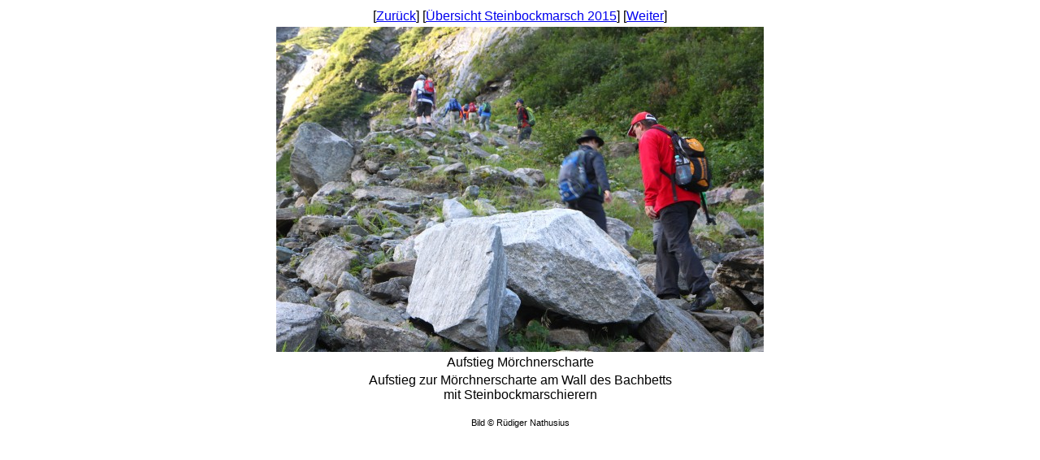

--- FILE ---
content_type: text/html
request_url: http://nathusius-r.de/Bilder/Oesterreich/Zillertal/Floitengrund/Moerchnerscharte_20150822046.html
body_size: 682
content:
<html>

<head>
<meta http-equiv="refresh" content="">
<meta name="generator" content="Namo WebEditor">
<meta name="author" content="Rüdiger Nathusius">
<meta name="keywords" content="Bachbett, Mörchnerscharte, Steinbockmarsch, Floitengrund, Zillertal, Tirol">
<title>Aufstieg Mörchnerscharte</title>
<meta http-equiv="content-type" content="text/html; charset=utf-8">
<meta name="description" content="Bilder vom Steinbockmarsch 2015"></head>

<body style="font-family:Arial; font-weight:normal;">
<div>
    <table align="center" style="font-family:Arial; font-weight:normal; text-align:center;">
        <tr align="center" valign="middle" style="font-family:Arial; font-weight:normal; text-align:center;">
            <td align="center" valign="middle" style="font-family:Arial; font-weight:normal; text-align:center;">
                <p><font face="Arial">[<a href="Bachbett_Moerchnerscharte_20150822045.html">Zur&uuml;ck</a>] [<a href="../../Steinbockmarsch2015.html#Floitenbach">&Uuml;bersicht Steinbockmarsch 2015</a>] [<a href="Moerchnerscharte_Leiter_20150822047.html">Weiter</a>]</font></p>
            </td>
        </tr>
        <tr align="center" valign="middle" style="font-family:Arial; font-weight:normal; text-align:center;">
            <td align="center" valign="middle" style="font-family:Arial; font-weight:normal; text-align:center;">
                <p align="center"><font face="Arial"><a href="Floitengrund_20150822033.html"><img src="Moerchnerscharte_20150822046.jpg" width="600" height="400" border="0"></a></font></p>
            </td>
        </tr>
        <tr align="center" valign="middle" style="font-family:Arial; font-weight:normal; text-align:center;">
            <td align="center" valign="middle" style="font-family:Arial; font-weight:normal; text-align:center;">
                <p>Aufstieg M&ouml;rchnerscharte</p>
            </td>
        </tr>
        <tr align="center" valign="middle" style="font-family:Arial; font-weight:normal; text-align:center;">
            <td align="center" valign="middle" style="font-family:Arial; font-weight:normal; text-align:center;">
                <p>Aufstieg zur M&ouml;rchnerscharte am Wall des Bachbetts<br>
mit Steinbockmarschierern</p>
            </td>
        </tr>
    </table>
    <p align="center"><font face="Arial"><span style="font-size:8pt;">Bild </span></font><span style="font-family:Arial; font-size:8pt;">&copy;</span><font face="Arial"><span style="font-size:8pt;"> R&uuml;diger Nathusius</span></font></p>
</div>
</body>

</html>
